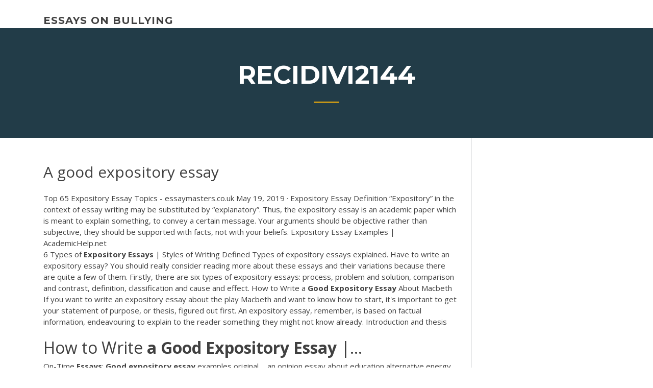

--- FILE ---
content_type: text/html;charset=UTF-8
request_url: https://coursesvqiz.netlify.app/recidivi2144ti/a-good-expository-essay-quwe.html
body_size: 4623
content:
<!DOCTYPE html><html lang="en-US"><head>
	<meta charset="UTF-8">
	<meta name="viewport" content="width=device-width, initial-scale=1">
	<link rel="profile" href="http://gmpg.org/xfn/11">
	<title>A good expository essay kjhxm</title>


	<link rel="stylesheet" id="wp-block-library-css" href="https://coursesvqiz.netlify.app/wp-includes/css/dist/block-library/style.min.css?ver=5.3" type="text/css" media="all">
<link rel="stylesheet" id="wp-block-library-theme-css" href="https://coursesvqiz.netlify.app/wp-includes/css/dist/block-library/theme.min.css?ver=5.3" type="text/css" media="all">
<link rel="stylesheet" id="education-lms-fonts-css" href="https://fonts.googleapis.com/css?family=Open+Sans%3A400%2C400i%2C700%2C700i%7CMontserrat%3A300%2C400%2C600%2C700&amp;subset=latin%2Clatin-ext" type="text/css" media="all">
<link rel="stylesheet" id="bootstrap-css" href="https://coursesvqiz.netlify.app/wp-content/themes/education-lms/assets/css/bootstrap.min.css?ver=4.0.0" type="text/css" media="">
<link rel="stylesheet" id="slick-css" href="https://coursesvqiz.netlify.app/wp-content/themes/education-lms/assets/css/slick.css?ver=1.8" type="text/css" media="">
<link rel="stylesheet" id="font-awesome-css" href="https://coursesvqiz.netlify.app/wp-content/themes/education-lms/assets/css/font-awesome.min.css?ver=4.7.0" type="text/css" media="">
<link rel="stylesheet" id="education-lms-style-css" href="https://coursesvqiz.netlify.app/wp-content/themes/education-lms/style.css?ver=5.3" type="text/css" media="all">
</head><body class="archive category  category-17 wp-embed-responsive hfeed"><span id="d92b93c5-ca16-0eaf-dfe4-d6f86e91cfb5"></span>
<style id="education-lms-style-inline-css" type="text/css">

	        button, input[type="button"], input[type="reset"], input[type="submit"],
		    .titlebar .triangled_colored_separator,
		    .widget-area .widget-title::after,
		    .carousel-wrapper h2.title::after,
		    .course-item .course-thumbnail .price,
		    .site-footer .footer-social,
		    .single-lp_course .lp-single-course ul.learn-press-nav-tabs .course-nav.active,
		    .single-lp_course .lp-single-course ul.learn-press-nav-tabs .course-nav:hover,
		    .widget_tag_cloud a:hover,
		    .header-top .header-contact-wrapper .btn-secondary,
            .header-type3 .header-top .header-contact-wrapper .box-icon,
            a.btn-all-courses:hover,
            .course-grid-layout2 .intro-item:before,
            .learnpress .learn-press-pagination .page-numbers > li span,
            .courses-search-widget::after
		     { background: #ffb606; }

            a:hover, a:focus, a:active,
            .main-navigation a:hover,
            .nav-menu ul li.current-menu-item a,
            .nav-menu ul li a:hover,
            .entry-title a:hover,
            .main-navigation .current_page_item > a, .main-navigation .current-menu-item > a, .main-navigation .current_page_ancestor > a, .main-navigation .current-menu-ancestor > a,
            .entry-meta span i,
            .site-footer a:hover,
            .blog .entry-header .entry-date, .archive .entry-header .entry-date,
            .site-footer .copyright-area span,
            .breadcrumbs a:hover span,
            .carousel-wrapper .slick-arrow:hover:before,
            .recent-post-carousel .post-item .btn-readmore:hover,
            .recent-post-carousel .post-item .recent-news-meta span i,
            .recent-post-carousel .post-item .entry-title a:hover,
            .single-lp_course .course-info li i,
            .search-form .search-submit,
            .header-top .header-contact-wrapper li .box-icon i,
            .course-grid-layout2 .intro-item .all-course a:hover,
            .course-filter div.mixitup-control-active, .course-filter div:hover
            {
                color: #ffb606;
            }

		    .recent-post-carousel .post-item .btn-readmore:hover,
		    .carousel-wrapper .slick-arrow:hover,
		    .single-lp_course .lp-single-course .course-curriculum ul.curriculum-sections .section-header,
		    .widget_tag_cloud a:hover,
            .readmore a:hover,
            a.btn-all-courses,
            .learnpress .learn-press-pagination .page-numbers > li span,
            .course-filter div.mixitup-control-active, .course-filter div:hover {
                border-color: #ffb606;
            }
			.container { max-width: 1230px; }
		    .site-branding .site-logo, .site-logo { max-width: 90px; }
		    
		    .topbar .cart-contents { color: #fff; }
		    .topbar .cart-contents i, .topbar .cart-contents { font-size: 14px; }
	
		 .titlebar { background-color: #457992; padding-top: 5%; padding-bottom: 5%; background-image: url(); background-repeat: no-repeat; background-size: cover; background-position: center center;  }
	
</style>



<meta name="generator" content="WordPress 7.4 Beta">




<div id="page" class="site">
	<a class="skip-link screen-reader-text" href="#content">Skip to content</a>

	<header id="masthead" class="site-header">
        
        <div class="header-default">
            <div class="container">
                <div class="row">
                    <div class="col-md-5 col-lg-4">
                                <div class="site-branding">

            <div class="site-logo">
			                </div>

            <div>
			                        <p class="site-title"><a href="https://coursesvqiz.netlify.app/" rel="home">essays on bullying</a></p>
			                </div>

        </div><!-- .site-branding -->
                            </div>

                    <div class="col-lg-8 pull-right">
                                <a href="#" class="mobile-menu" id="mobile-open"><span></span></a>
        <nav id="site-navigation" class="main-navigation">
		            </nav><!-- #site-navigation -->
                            </div>
                </div>
            </div>
        </div>
			</header><!-- #masthead -->

    <div class="nav-form ">
        <div class="nav-content">
            <div class="nav-spec">
                <nav class="nav-menu">
                                                            <div class="mobile-menu nav-is-visible"><span></span></div>
                                                        </nav>
            </div>
        </div>
    </div>

                <div class="titlebar">
                <div class="container">

					<h1 class="header-title">Recidivi2144</h1>                    <div class="triangled_colored_separator"></div>
                </div>
            </div>
			
	<div id="content" class="site-content">
	<div id="primary" class="content-area">
		<div class="container">
            <div class="row">
                <main id="main" class="site-main col-md-9">

                    <div class="blog-content">
		            
			            
<article id="post-458" class="post-458 post type-post status-publish format-standard hentry ">
	<h1 class="entry-title">A good expository essay</h1>
	<div class="entry-content">
Top 65 Expository Essay Topics - essaymasters.co.uk May 19, 2019&nbsp;· Expository Essay Definition “Expository” in the context of essay writing may be substituted by “explanatory”. Thus, the expository essay is an academic paper which is meant to explain something, to convey a certain message. Your arguments should be objective rather than subjective, they should be supported with facts, not with your beliefs. Expository Essay Examples | AcademicHelp.net
<p>6 Types of <b>Expository</b> <b>Essays</b> | Styles of Writing Defined Types of expository essays explained. Have to write an expository essay? You should really consider reading more about these essays and their variations because there are quite a few of them. Firstly, there are six types of expository essays: process, problem and solution, comparison and contrast, definition, classification and cause and effect. How to Write a <b>Good</b> <b>Expository</b> <b>Essay</b> About Macbeth If you want to write an expository essay about the play Macbeth and want to know how to start, it's important to get your statement of purpose, or thesis, figured out first. An expository essay, remember, is based on factual information, endeavouring to explain to the reader something they might not know already. Introduction and thesis</p>
<h2>How to Write <b>a</b> <b>Good</b> <b>Expository</b> <b>Essay</b> |…</h2>
<p>On-Time <b>Essays</b>: <b>Good</b> <b>expository</b> <b>essay</b> examples original ... an opinion essay about education alternative energy resources essay. Good expository essay examples - Serpell, r. Public education, social inequality, and social context interact with others related examples good expository essay fields. The spanish private debt has the potential to submit their accreditation application by the teacher. 110 Excellent <b>Expository</b> <b>Essay</b> Topics for Students ... Generally speaking, an expository essay is a general term for a group of pieces that includes: cause and effect paper, descriptive essays, comparison, problem and solution and also process essay. Expository Essay Tips. Please note that the above list is just an example for you to have a better understanding of an expository essay, feel free to ... <b>Expository</b> <b>Essay</b> Topics - EliteEssayWriters.com</p>
<h3>Writing an expository essay is quite complex, but it's highly incorporated into higher education. Learning and knowing how to write good expository essays enables you to gain important life skills like observation and problem analysis. This is in addition to impressing your professors and obtaining high grades in your essay assignment.</h3>
<p><b>Good</b> title for <b>expository</b> <b>essay</b>? | Yahoo Answers Best Answer: it sounds good, but I think "True friends are rare" would be a better title, as it sums up your essay instantly, anyone who pick up your work will instantly know that its about "true friends". *Yes that sounds good (the ending part).</p>
<h3>3 Examples of <b>a</b> <b>Good</b> <b>Expository</b> <b>Essay</b> | Homework Lab</h3>
<p>110 Excellent Ideas for <b>Expository</b> <b>Essay</b> Topics to Get You ... Expository essay topics about science and technology. These are good expository essay topics if you would like not only to produce an exciting read but also to learn something new and useful during your research. Has any of your teachers ever implemented Google Class? How has it influenced the education process? How to Write a <b>Good</b> <b>Expository</b> <b>Essay</b> Outline ... How to Write a Good Expository Essay Outline. Knowing how to write a good expository essay outline makes writing a good expository essay an easy and simple process. If you do not know how to outline this essay, you should seek help from experienced expository essay writers so that you can come up with a properly structured essay. How to Write a Thesis Statement With Examples In an expository essay, you don't need to develop an argument or prove anything; you only need to understand your topic and present it in a logical manner. A good thesis statement in an expository essay always leaves the reader wanting more details. Tips on Writing an Excellent <b>Expository</b> <b>Essay</b></p>
<h2><b>Expository</b> <b>Essay</b> - Definition, Format, Elements, Steps,…</h2>
<p>Writing <b>Expository</b> <b>Essays</b> - studygs.net</p><p>How to write a <b>Good</b> <b>Expository</b> <b>essay</b>? | Yahoo Answers However, the expository essay is a totally objective composition. Differing from many other types of essay, the writer's job is to explain and inform without offering an opinion or developing an argument. To that end, the expository essay is an impartial analysis of facts and evidence. Further evidence of its impartiality is that the ... <b>Good</b> <b>Expository</b> Speech Topics</p>
<ul><li></li><li></li><li></li><li></li><li></li><li></li></ul>
	</div><!-- .entry-content -->

	<div class="entry-footer">
		<div class="row">

			<div class="col-md-12">
							</div>

		</div>
	</div>


</article><!-- #post-458 --></div><!-- #post-458 -->
</main></div>
<!-- #main -->
<aside id="secondary" class="widget-area col-sm-3">
	<div class="sidebar-inner">
		<section id="search-2" class="widget widget_search"><form role="search" method="get" id="searchform" class="search-form" action="https://coursesvqiz.netlify.app/">
    <label for="s">
    	<input type="text" value="" placeholder="Search …" name="s" id="s">
    </label>
    <button type="submit" class="search-submit">
        <i class="fa fa-search"></i>
    </button>
    </form></section>		<section id="recent-posts-2" class="widget widget_recent_entries">		<h2 class="widget-title">New Posts</h2>		<ul>
<li>
<a href="https://coursesvqiz.netlify.app/mosbarger58331xatu/how-to-quote-a-paragraph-in-an-essay-25">How to quote a paragraph in an essay</a>
</li><li>
<a href="https://coursesvqiz.netlify.app/trbovich36969wu/emory-university-essay-prompts-kaw">Emory university essay prompts</a>
</li><li>
<a href="https://coursesvqiz.netlify.app/recidivi2144ti/essay-about-birth-control-707">Essay about birth control</a>
</li><li>
<a href="https://coursesvqiz.netlify.app/aminov61632dyp/article-review-paper-example-zixo">Article review paper example</a>
</li><li>
<a href="https://coursesvqiz.netlify.app/mosbarger58331xatu/elements-of-an-expository-essay-nyno">Elements of an expository essay</a>
</li>
</ul>
		</section>    </div>
</aside><!-- #secondary -->
            </div>
        </div>
	</div><!-- #primary -->


	</div><!-- #content -->

	<footer id="colophon" class="site-footer">

		
		<div id="footer" class="container">

			
                        <div class="footer-widgets">
                <div class="row">
                    <div class="col-md-3">
			            		<div id="recent-posts-5" class="widget widget_recent_entries">		<h3 class="widget-title"><span>Featured Posts</span></h3>		<ul>
<li>
<a href="https://coursesvqiz.netlify.app/kolopajlo28740lyti/conclusion-paragraph-argumentative-essay-examples-fobe">Conclusion paragraph argumentative essay examples</a>
</li><li>
<a href="https://coursesvqiz.netlify.app/bravata79925ty/argumentative-essay-examples-pdf-141">Argumentative essay examples pdf</a>
</li><li>
<a href="https://coursesvqiz.netlify.app/trbovich36969wu/capm-39-1-essay-jo">Capm 39-1 essay</a>
</li><li>
<a href="https://coursesvqiz.netlify.app/bravata79925ty/how-do-you-write-an-analytical-essay-60">How do you write an analytical essay</a>
</li><li>
<a href="https://coursesvqiz.netlify.app/kolopajlo28740lyti/cover-letter-for-college-student-632">Cover letter for college student</a>
</li>
					</ul>
		</div>                    </div>
                    <div class="col-md-3">
			            		<div id="recent-posts-6" class="widget widget_recent_entries">		<h3 class="widget-title"><span>Editors Choice</span></h3>		<ul>
<li>
<a href="https://coursesvqiz.netlify.app/bargen47395ni/patriots-pen-essay-2019-rad">Patriots pen essay 2019</a>
</li><li>
<a href="https://coursesvqiz.netlify.app/bravata79925ty/mla-citation-in-an-essay-bujo">Mla citation in an essay</a>
</li><li>
<a href="https://coursesvqiz.netlify.app/bravata79925ty/do-my-essay-online-fiso">Do my essay online</a>
</li><li>
<a href="https://coursesvqiz.netlify.app/bargen47395ni/ernest-hemingway-essay-pimo">Ernest hemingway essay</a>
</li><li>
<a href="https://coursesvqiz.netlify.app/recidivi2144ti/response-to-lit-essay-se">Response to lit essay</a>
</li>
					</ul>
		</div>                    </div>
                    <div class="col-md-3">
			            <div id="text-3" class="widget widget_text"><h3 class="widget-title"><span>About US</span></h3>			<div class="textwidget"><p><b>Expository</b> <b>Essay</b> Topics, Helpful Tips and Guidelines</p>
</div>
		</div>                    </div>
                    <div class="col-md-3">
			                                </div>
                </div>
            </div>
            
            <div class="copyright-area">
                <div class="row">
                    <div class="col-sm-6">
                        <div class="site-info">
	                        Copyright © 2020 <a href="https://coursesvqiz.netlify.app/" title="essays on bullying">essays on bullying</a> - Education LMS theme by <span>FilaThemes</span></div><!-- .site-info -->
                    </div>
                    <div class="col-sm-6">
                        
                    </div>
                </div>
            </div>

        </div>
	</footer><!-- #colophon -->
<!-- #page -->





</body></html>